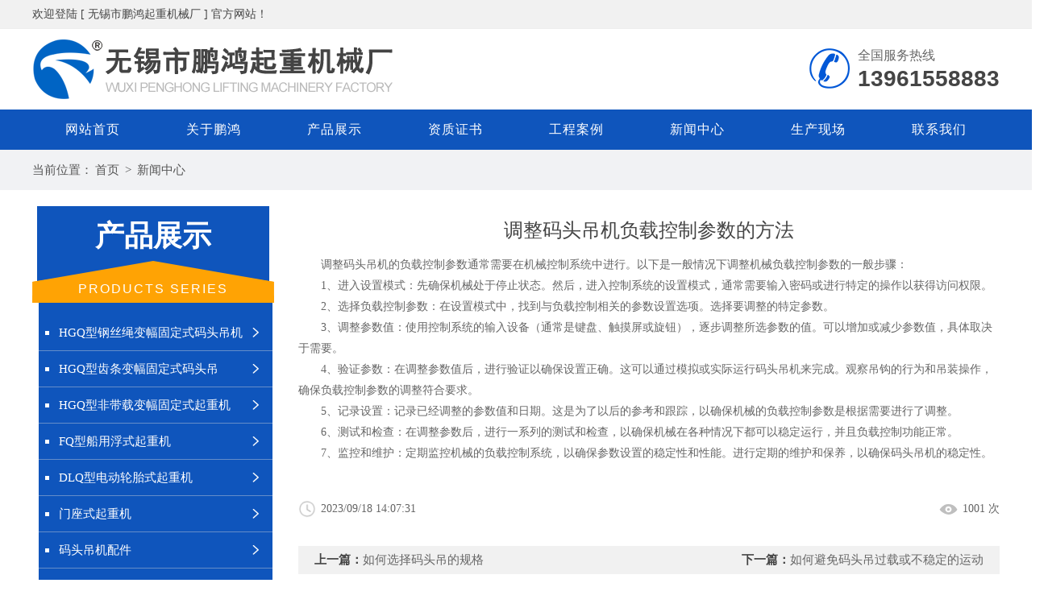

--- FILE ---
content_type: text/html; charset=utf-8
request_url: http://www.phqzj.com/news/detail/242.html
body_size: 5387
content:
<!DOCTYPE html>
<html lang="en">
<head>
<meta http-equiv="Content-Type" content="text/html; charset=UTF-8">
<title>调整码头吊机负载控制参数的方法-无锡市鹏鸿起重机械厂</title>
<meta name="keywords" content="" />
<meta name="description" content="" />
<meta http-equiv="Cache-Control" content="no-siteapp" /><!--禁止百度转码-->
<link rel="stylesheet" type="text/css" href="/Public/css/style.css">
<link rel="stylesheet" type="text/css" href="/Public/css/css.css">
<script type="text/javascript">
(function(){var ua=navigator.userAgent.toLowerCase();var bIsIpad=ua.match(/ipad/i)=="ipad";var bIsIphoneOs=ua.match(/iphone os/i)=="iphone os";var bIsAndroid=ua.match(/android/i)=="android";var bIsWM=ua.match(/windows mobile/i)=="windows mobile";if(bIsIpad||bIsIphoneOs||bIsAndroid||bIsWM){window.location.href="/wap.html";}})();
</script>
</head>
<body>
<!--头部开始-->
	<!--header start-->
  <div class="head">
      <div class="head_top w0">
        <div class="w1200">
          <div class="fl">欢迎登陆 [ 无锡市鹏鸿起重机械厂 ] 官方网站！</div>
        <div class="clear"></div>
        </div>
      </div>
      <div class="head_body w1200">
        <a href="" class="fl"><img src="/Public/bnimg/5f2137c6e3adf.png" height="80"></a>
        <div class="tel fr"><p>全国服务热线</p><b>13961558883</b></div>
        <div class="clear"></div>
      </div>
      <div class="head_nav">
        <ul class="nav">
        <li><a href="/">网站首页</a></li>
        <li><a href="/info/1.html" title="关于鹏鸿" >关于鹏鸿</a></li><li><a href="/products/2.html" title="产品展示" >产品展示</a></li><li><a href="/cases/17.html" title="资质证书" >资质证书</a></li><li><a href="/cases/3.html" title="工程案例" >工程案例</a></li><li><a href="/news/4.html" title="新闻中心" >新闻中心</a></li><li><a href="/products/18.html" title="生产现场" >生产现场</a></li><li><a href="/message/5.html" title="联系我们" >联系我们</a></li>        <div class="clear"></div>
      </ul>
      
      </div>
    </div>
<!--header end-->
	<!--<div><img src="" width="100%" alt=""></div>-->
<!--以上是公共头部-->

<!--内容区域开始 -->
<div class="innerrtitle">
	<div class="ncontainer">
		<div class="navpost"><span class="inposition">当前位置：</span><a href="/">首页</a> >  <a class="navover" href="/news/4.html">新闻中心</a></div>
		<div class="clear"></div>
	</div>
</div>

<div class="ncontainer">
  <div class="innerleft">
<!-- <div class="pro_left">
<ul id="nav2" class="clearfix">
<div class="top"><a href="/products/2.html" title="产品展示">产品展示</a></div>
<li class="nLi2"><div class="jt fl"></div><a href="/products/8.html" title="HGQ型钢丝绳变幅固定式码头吊机" >HGQ型钢丝绳变幅固定式码头吊机</a></li><li class="nLi2"><div class="jt fl"></div><a href="/products/9.html" title="HGQ型齿条变幅固定式码头吊" >HGQ型齿条变幅固定式码头吊</a></li><li class="nLi2"><div class="jt fl"></div><a href="/products/10.html" title="HGQ型非带载变幅固定式起重机" >HGQ型非带载变幅固定式起重机</a></li><li class="nLi2"><div class="jt fl"></div><a href="/products/11.html" title="FQ型船用浮式起重机" >FQ型船用浮式起重机</a></li><li class="nLi2"><div class="jt fl"></div><a href="/products/12.html" title="DLQ型电动轮胎式起重机" >DLQ型电动轮胎式起重机</a></li><li class="nLi2"><div class="jt fl"></div><a href="/products/13.html" title="门座式起重机" >门座式起重机</a></li><li class="nLi2"><div class="jt fl"></div><a href="/products/14.html" title="码头吊机配件" >码头吊机配件</a></li><li class="nLi2"><div class="jt fl"></div><a href="/products/15.html" title="抓斗系列" >抓斗系列</a></li><li class="nLi2"><div class="jt fl"></div><a href="/products/16.html" title="输送机系列" >输送机系列</a></li></ul> 
  </div> -->
  <div class="pro_l">
            <div class="prolisttop">
                <b>产品展示</b>
                <p>PRODUCTS SERIES</p>
            </div>
            <ul>
                               <li><a href="/products/8.html" title="HGQ型钢丝绳变幅固定式码头吊机" >HGQ型钢丝绳变幅固定式码头吊机</a></li>                <li><a href="/products/9.html" title="HGQ型齿条变幅固定式码头吊" >HGQ型齿条变幅固定式码头吊</a></li>                <li><a href="/products/10.html" title="HGQ型非带载变幅固定式起重机" >HGQ型非带载变幅固定式起重机</a></li>                <li><a href="/products/11.html" title="FQ型船用浮式起重机" >FQ型船用浮式起重机</a></li>                <li><a href="/products/12.html" title="DLQ型电动轮胎式起重机" >DLQ型电动轮胎式起重机</a></li>                <li><a href="/products/13.html" title="门座式起重机" >门座式起重机</a></li>                <li><a href="/products/14.html" title="码头吊机配件" >码头吊机配件</a></li>                <li><a href="/products/15.html" title="抓斗系列" >抓斗系列</a></li>                <li><a href="/products/16.html" title="输送机系列" >输送机系列</a></li>            </ul>
        </div>
	<div class="iltconts">
		<div class="top" style="text-align: center"><a style="font-size: 26px;text-align: center;line-height: 60px;color: #036eb7;font-weight: bold;">热门新闻</a></div>
		<ul class="innernlist">
			<li><a href="/news/detail/272.html" title="聊聊码头吊在造船厂的关键作用">· 聊聊码头吊在造船厂的关键作用</a></li><li><a href="/news/detail/271.html" title="解析码头吊机控制方式的重要性与选择">· 解析码头吊机控制方式的重要性与选择</a></li><li><a href="/news/detail/270.html" title="概述码头吊在造船工业中的应用">· 概述码头吊在造船工业中的应用</a></li><li><a href="/news/detail/269.html" title="分析码头吊机的起升范围">· 分析码头吊机的起升范围</a></li><li><a href="/news/detail/268.html" title="简述码头吊的设计特点">· 简述码头吊的设计特点</a></li><li><a href="/news/detail/267.html" title="码头吊机配件操作台是其重要组成部分">· 码头吊机配件操作台是其重要组成部分</a></li>		</ul>
	</div>
</div>
  <div class="innerright">
    <div class="inrrctainer">
      <p class="article_title">调整码头吊机负载控制参数的方法</p>
       <div>
	&nbsp; &nbsp; &nbsp; &nbsp;调整码头吊机的负载控制参数通常需要在机械控制系统中进行。以下是一般情况下调整机械负载控制参数的一般步骤：</div>
<div>
	&nbsp; &nbsp; &nbsp; &nbsp;1、进入设置模式：先确保机械处于停止状态。然后，进入控制系统的设置模式，通常需要输入密码或进行特定的操作以获得访问权限。</div>
<div>
	&nbsp; &nbsp; &nbsp; &nbsp;2、选择负载控制参数：在设置模式中，找到与负载控制相关的参数设置选项。选择要调整的特定参数。</div>
<div>
	&nbsp; &nbsp; &nbsp; &nbsp;3、调整参数值：使用控制系统的输入设备（通常是键盘、触摸屏或旋钮），逐步调整所选参数的值。可以增加或减少参数值，具体取决于需要。</div>
<div>
	&nbsp; &nbsp; &nbsp; &nbsp;4、验证参数：在调整参数值后，进行验证以确保设置正确。这可以通过模拟或实际运行<a href="http://www.phqzj.com">码头吊机</a>来完成。观察吊钩的行为和吊装操作，确保负载控制参数的调整符合要求。</div>
<div>
	&nbsp; &nbsp; &nbsp; &nbsp;5、记录设置：记录已经调整的参数值和日期。这是为了以后的参考和跟踪，以确保机械的负载控制参数是根据需要进行了调整。</div>
<div>
	&nbsp; &nbsp; &nbsp; &nbsp;6、测试和检查：在调整参数后，进行一系列的测试和检查，以确保机械在各种情况下都可以稳定运行，并且负载控制功能正常。</div>
<div>
	&nbsp; &nbsp; &nbsp; &nbsp;7、监控和维护：定期监控机械的负载控制系统，以确保参数设置的稳定性和性能。进行定期的维护和保养，以确保码头吊机的稳定性。</div>
<div>
	&nbsp;</div>
    </div>
    <div class="newsin-c">
	<span class="date"><i></i>2023/09/18 14:07:31</span>
	<span class="click"><i></i>1001 次</span>
	</div>
     <br />
<div class="detpnt">
	<div class="detpntline detpntl">上一篇：<a href="/news/detail/243.html">如何选择码头吊的规格</a></div>
	<div class="detpntline detpntr">下一篇：<a href="/news/detail/241.html">如何避免码头吊过载或不稳定的运动</a></div>
	<div class="clear"></div>
</div>

 
     <div class="clear"></div>
    <div class="fotdetbox">
<!-- <p class="tit01"><a href=""><span><img src="/Public/images/line_l.png"><b>相关文档</b><img src="/Public/images/line_r.png"></span></a><em>Related Documents</em></p> -->
<div class="baseTitle">
	<div class="t1"><span class="span1" style="font-size: 30px">相关文档</span></div>
	<div class="t2" style="width: 100%">Related Documents</div>
</div>
<ul class="morearticle">
<li>·<a href="/news/detail/272.html" title="聊聊码头吊在造船厂的关键作用">聊聊码头吊在造船厂的关键作用</a></li><li>·<a href="/news/detail/271.html" title="解析码头吊机控制方式的重要性与选择">解析码头吊机控制方式的重要性与选择</a></li><li>·<a href="/news/detail/270.html" title="概述码头吊在造船工业中的应用">概述码头吊在造船工业中的应用</a></li><li>·<a href="/news/detail/269.html" title="分析码头吊机的起升范围">分析码头吊机的起升范围</a></li><li>·<a href="/news/detail/268.html" title="简述码头吊的设计特点">简述码头吊的设计特点</a></li><li>·<a href="/news/detail/267.html" title="码头吊机配件操作台是其重要组成部分">码头吊机配件操作台是其重要组成部分</a></li><div class="clear"></div>
</ul>
</div>

  </div>
  <div class="clear"></div>
</div>
<!--内容区域结束 -->
<!--尾部开始-->
<!--footer start-->
    <div class="foot">
        <div class="top"></div>
        <a href="" class="foot_logo"></a>
        <div class="f_con w1300">
            <div class="f_nav">
                <p>
                    <a href="/">网站首页</a>
                   <a href="/info/1.html" >关于鹏鸿</a><a href="/products/2.html" >产品展示</a><a href="/cases/17.html" >资质证书</a><a href="/cases/3.html" >工程案例</a><a href="/news/4.html" >新闻中心</a><a href="/products/18.html" >生产现场</a><a href="/message/5.html" >联系我们</a>  
                </p>
            </div>
            <div class="gsxx">
                  <div class="lx lx1 fl">
                    <p>总 经 理：尹鹏杰 13961558883</p>
                    <p>业务经理：林菊红 13584190987</p>
                    <p>电    话：0510-83951842</p>
                    <p>传    真：0510-83051842</p>
                </div>
                <div class="lx lx2 fl">
                    <p>邮    箱：guessler@163.com</p>
                    <p>网    址：www.phqzj.com</p>
                    <p>地    址：江苏省无锡市阳山镇尹城工业园区</p>
                </div>                
                <div class="clear"></div>
            </div>
            <div class="clear"></div>
        </div>
        <div class="foot_bot">
            <div class="w1300">
                <span class="fl">Copy right © 2020  无锡市鹏鸿起重机械厂专业生产港口吊机,码头吊机 <a href="http://www.wxwangke.com" target="_blank"><font>网站制作</font></a>：<a href="http://www.wxwangke.com" target="_blank"><font>无锡网科</font></a></span>
                <span class="fr">备案号：<a href="http://beian.miit.gov.cn" target="_blank" rel="nofollow">苏ICP备11022534号</a> <a href="https://beian.mps.gov.cn/#/query/webSearch?code=32020602003540" rel="noreferrer" target="_blank"><img src="https://www.wxwangke.com/Public/bnimg/67d228fe1abcb.png" style="  padding-top: 10px;"> 苏公网安备32020602003540号</a></span>
                <div class="clear"></div>
            </div>
        </div>
    </div>
<!--footer end-->

<!-- js -->

<script type="text/javascript" src="/Public/js/jquery-1.10.2.min.js"></script>
<script type="text/javascript" src="/Public/js/jquery.SuperSlide.2.1.1.js"></script>
<script type="text/javascript" src="/Public/js/slider.js"></script>
    <script type="text/javascript">
        $(function() {
            var bannerSlider = new Slider($('#banner_tabs'), {
                time: 7000,
                delay: 800,
                event: 'hover',
                auto: true,
                mode: 'fade',
                controller: $('#bannerCtrl'),
                activeControllerCls: 'active'
            });
            $('#banner_tabs .flex-prev').click(function(){
                bannerSlider.prev()
            });
            $('#banner_tabs .flex-next').click(function(){
                bannerSlider.next()
            });
        });

        jQuery(".picScroll-left").slide({mainCell:".bd ul",autoPlay:true,effect:"leftMarquee",vis:5,interTime:30,trigger:"click"});
      
    </script>

	

</body>
</html>

--- FILE ---
content_type: text/css
request_url: http://www.phqzj.com/Public/css/style.css
body_size: 4725
content:
@charset "utf-8";
/* CSS Document */
body{  font-family:"Microsoft Yahei"; color:#333; font-size:14px; font-weight:none;}
body,table,form,p,dl,dt,dd,h1,h2,h3,div,dl,dt,dd,td,th,ul,li{margin:0;padding:0; list-style:none;}
img{ border:0px;}
.clear{ clear:both;}
a{ text-decoration:none;}
a:hover{ cursor:pointer;}

/* 友情链接 */
.links-title{ width:100%; height:40px; line-height:40px; font-size:24px; color:#fff;}
.links{ width:100%; height: auto; background: #313131; clear: both; display: none;}
.links ul{ width:1200px; height:auto; margin:0 auto; padding:10px 0px;clear:both;}
.links ul li{float:left; margin:0px; color: #fff;line-height:23px;}
.links ul li a{color:#fff; padding:0px 8px; font-size:14px; line-height:23px; display:inline-block; }
.links ul li a:hover{ color:#fff; text-decoration:none;}

.innerrtitle{ width:100%; height:50px; line-height:50px; background: #f1f2f4;}
/*.innerrtitle p{width:400px;float:right;font-size:19px;color:#444;white-space:nowrap;overflow:hidden;text-overflow:ellipsis; text-align:right; padding-right: 10px;}
.innerrtitle p b{ color:#da0707; font-size:26px; font-style: italic;}*/
.navpost{width:100%;display:block;color:#555;font-size: 15px;}
.navpost a{font-size: 15px;color:#555;padding: 0px 3px;}
.navpost a:hover{ color:#F00;text-decoration:none;}
.navover{max-width:300px;white-space:nowrap;vertical-align:top; overflow:hidden; text-overflow:ellipsis; display:inline-block;}

/* 内页左边 */
.innerleft{ width:305px; float:left; height:auto; margin:20px 0px 30px 0px; }
.innerltitle{background-color:#ca352b;width:100%; height:auto;padding: 10px 0px;}
.innerltitle p{ font-size:25px;color:#fff;text-align:center;line-height:40px !important; padding: 0px !important;}
.innerltitle span{ font-size:25px;color:#fff;text-align:center; display:block; }
.iltcontf{ width:100%; background-color:#fff;}
.iltconts{  background-color:#f3f3f3; margin-top:20px; border: 10px solid #036eb7;}

/*栏目*/
.inermlist{ width:100%; height:auto;  margin:0 auto; padding:10px 0px; }
.inermlist li{ width:100%;height:auto;margin:7px auto; position: relative;}
.inermlist li a{ width:235px;height:40px;line-height:40px;display:block;white-space:nowrap;overflow:hidden;text-overflow:ellipsis;color:#666;font-size:15px; float: left;text-indent:10px;text-align:left;}
.inermlist li a:hover{text-indent:11px;color:#ca352b;font-weight:bold;text-decoration:none;}
.inermlist li ul{ padding: 0px; display: none;}
.inermlist li ul li{ width: 100%;margin: 0px;height: 35px;}
.inermlist li ul li a{ width:100%;height: 35px; line-height: 35px; background:none; color: #777; font-size: 15px; display: block; text-indent: 15px; text-align: left;}
.inermlist li ul li a:hover{ color:#ca352b;background: none; text-indent: 16px;}
.inermlist .addsubicon { width:30px; height: 40px; line-height:35px; color: #555; font-size:25px; float:right; text-align: center; display: block; cursor: pointer; font-weight: bold;}
/*热门新闻*/
.innernlist{width:90%; margin:0 auto; padding:0px 0px 20px 0px;}
.innernlist li{ width:100%;line-height:35px; border-bottom:1px dashed #dedede; height:35px; overflow:hidden; }
.innernlist li a{display: block;color:#3d3d3d;white-space:nowrap; overflow:hidden; text-overflow:ellipsis;}
.innernlist li a:hover{color:#004574; text-indent:1px; }
.innernlist li span{float:right;}

/* 内页右边 */
.innerright{width:870px;float:right; height:auto;margin:20px 0px 30px 0px; padding-bottom:20px;background-color:#fff;}
.inrrctainer{width:100%; height:auto; font-size: 14px; line-height:26px;color:#666;}
.inrrctainer table{margin: 0 auto; text-align: center;}
.inrrctainer img{ max-width: 100%;}

/*内页新闻*/
.innewslist{ width:100%; height:auto;}
.innewslist li{height:auto; margin:0px 0px 10px 0px; background:#efefef; padding: 10px 0px;}
.innewslist li a{ display:block;}
.innewslist li .innewleft{ width:90px; height:80px; float: left;text-align: center; color: #fff;background: #acacac;margin-left: 10px;}
.innewslist li .innewleft p{ font-size:35px; line-height:50px;text-align: center;}
.innewslist li .innewleft span{ font-size:15px; }
.innewslist li .innewright{ width:calc(100% - 130px); float: right; margin-right: 10px;}
.innewslist .ntitle{ width:100%;height:30px;line-height: 30px; font-size:16px;font-weight: bold;white-space:nowrap; overflow:hidden; text-overflow:ellipsis;}
.innewslist .nconc{width:100%;height:auto;line-height:25px;font-size:14px;overflow: hidden;}
.innewslist .more{background:#ca352b;height:25px; line-height:25px; border-radius:3px; text-align:center; padding: 0px 8px; float: right; text-indent:0px;}

.innewslist li:hover{ border-radius: 4px; background: #0F55BC;color: #fff}
.innewslist li:hover .ntitle{color: #fff}
.innewslist li:hover .nconc{color: #fff}

/*内页产品*/
.inprolist{ width:100%; height:auto; list-style:none; text-align: center;}
/*.inprolist li{ width:280px; float:left;height:auto;margin:0px 5px 20px 5px;}
.inprolist li img{width:100%; height:208px;-moz-transition:.5s ease-in;-webkit-transition:.5s ease-in;-o-transition:.5s ease-in;-ms-transition:.5s ease-in;transition:.5s ease-in; vertical-align: top;}
.inprolist li .img{ width:278px; height: 208px; overflow: hidden; border: 1px solid #dedede; }
.inprolist li p{padding: 0px 5px;line-height:40px; height:40px;background: #dedede; text-align:center; white-space:nowrap; overflow:hidden; text-overflow:ellipsis;}
.inprolist li a{color:#333;display: block;}
.inprolist li:hover a{color:#fff !important;text-decoration:none;  }
.inprolist li:hover p{ background: #004574;}
.inprolist li:hover .img{border: 1px solid #004574;}
.inprolist li:hover img{transform: scale(1.1, 1.1);opacity:0.4;filter:alpha(opacity=40);}*/

.inprolist li{width: 270px;margin-left: 21px;border:3px solid #efefef;float: left;margin-bottom: 34px;}
.inprolist li:nth-child(3n+1) {margin-left: 0}
.inprolist li .img{width: 256px;height: 192px;margin: 7px;overflow: hidden;}
.inprolist li img{ width: 256px; height: 192px; display: block;transition:.5s ease-in;}
.inprolist li img:hover { transform:scale(1.1,1.1);}
.inprolist li p{text-align: center;line-height: 40px;margin: -7px 7px 0;font-size: 15px;display:block;white-space:nowrap; overflow:hidden; text-overflow:ellipsis;margin-bottom: 5px;background: #efefef}
.inprolist li:hover {border-color: #0F55BC}
.inprolist li:hover p{color: #fff;background: #0F55BC}

/*视频*/
.invideolist{ width: 100%; height: auto;}
.invideolist li{ width:430px; height: auto; float: left; margin: 10px 7px;}
.invideolist li p{ width: 100%; height:30px; line-height: 30px; text-align: center; }
.videoiframe{width:100%; height:300px;}

/*分页*/
.ipage{height:auto; text-align:center;}
.totalfont{ font-size: 14px; color: #666; display: none;}
.ipage a{ height:35px;line-height:35px;color:#888;font-size: 15px;padding:0px 5px;display: inline-block;margin: 0px 5px; vertical-align: top;}
.ipage a:hover{color:#004574;border-bottom:2px solid #004574;text-decoration:none;font-weight:bold;}
.ipage .current{color:#004574;border-bottom:2px solid #004574;display:inline-block; height:35px;line-height:35px;padding:0px 5px;margin:0px 5px;font-size:15px;font-weight:bold;}

/*详情页*/
.article_title{ text-align:center; width:100%; font-size:24px; line-height:30px; color:#444; padding: 15px 0px;}
.newsin-c{width:100%; height:30px; line-height: 30px; margin: 15px 0px; color: #666;}
.newsin-c .date{ width: 190px; float: left; text-indent:0px; font-size: 14px;}
.newsin-c .date i{ width:28px;height:30px; display:inline-block; background:url(../images/time.png) no-repeat left center; background-size: 22px 22px; float: left;}
.newsin-c .click{ width: auto; height: 30px; line-height: 30px; text-align: right; float:right;}
.newsin-c .click i{ width: 30px;height:30px; display:inline-block; background:url(../images/eye.png) no-repeat left center; background-size: 25px 25px; float: left;}

/*上页下页*/
.detpnt{height:auto; background:#f1f1f1;overflow: hidden;margin-bottom:20px; padding: 0px 20px;}
.detpnt .detpntline{width:48%;height:35px;line-height:35px;font-size: 15px;font-weight: bold;white-space:nowrap; overflow:hidden; text-overflow:ellipsis;}
.detpnt .detpntline a{color:#666; font-weight: normal;}
.detpnt .detpntline a:hover{ color: #333; }
.detpntl{ float: left;}
.detpntr{text-align:right;float:right;}

/*更多阅读*/
.innerabouttitle{ width:100%; height:auto; border-bottom:3px solid #dedede;}
.innerabouttitle p{color:#e27a1b;font-size:30px; text-align: center; font-weight:bold;height:35px; line-height:35px;}

.fotdetbox{padding:15px; background: #f1f1f1;}
.morearticle{ border: 1px solid #fff; padding: 10px;}
.morearticle li{ width:48%; height:35px; line-height:35px; float:left;white-space:nowrap; overflow:hidden; text-overflow:ellipsis; border-bottom:1px dotted #333; margin: 0px 1%;}
.morearticle li a{ color:#333; padding-left:10px;}
.morearticle li a:hover{ color:#666; padding-left:11px;}
.moreproducts{border: 1px solid #fff; padding: 10px 0px;}
.moreproducts li{ width:121px; height:auto;float:left; margin:0px 9px; text-align:center;}
.moreproducts li a{ color:#333;}
.moreproducts li p{ text-align: center; line-height:20px;}
.moreproducts li a:hover{ color:#666}
.moreproducts li img{ width:100%;height:auto; border:1px solid #ccc;}
.moreproductsov{white-space:nowrap;overflow:hidden;text-overflow:ellipsis;}

/*留言*/
.inmessagebox{width: 600px;height: auto; padding: 0px 0px 50px 0px; margin: 0 auto; }
.inmessright{ width: 550px; height:auto; float: right; padding: 30px 0px 50px 0px;}
.inmessright img{ width: 550px;}
.inmessline{ width: 100%; height: auto; margin-bottom: 15px}
.zxlyinp{ width:100%;height:40px;line-height:40px;border-radius:2px;color: #999; background: #f8f8f8; border: 0px;vertical-align:top; text-indent: 10px; font-size: 14px; outline: none;}
.inmesteat{ height:120px;resize: none; outline: none;}
.zxlyyzm{width:140px; outline: none;height:40px;line-height:40px;font-size:14px; color: #999; background: #f8f8f8; border: 0px;vertical-align: top; text-indent: 10px;border-radius:2px;}
.zxlysub{background:#ef0606;width:48%; outline: none; height:40px; line-height:40px;color:#fff; text-align:center; border-radius:2px;border:0px; font-size:16px; float: left;cursor:pointer;}
.zxlysub:hover{background: #ffa200;}
.resetc{background:#999;float:right;}
.resetc:hover{background: #666;}
.indexcode{ vertical-align:top; height: 40px;}

/*图片集*/
.imgnav{ width:720px; margin:0px auto;}
#bodycontent .hov{ display: block;}
#bodycontent p{ display: none;}
.imgnav{  position:relative; margin:0 auto; width:720px;}
#tabsmalimg{ z-index:10; width:720px;height: 540px;line-height: 540px; position:relative; text-align:center;}
#tabsmalimg img{max-width: auto !important; height:auto; display:none; vertical-align: middle;}
#front{ position:absolute; left:-50px; top:0px; z-index:10; cursor:pointer;  width:30px; height:540px;}
#front a{  position:absolute; left:0px; top:224px;display:block; background:url(../images/index_tab_l.png) no-repeat; width:30px; height:60px;}
#next{  position:absolute; right:-50px; top:0px; z-index:10;cursor:pointer; width:30px; height:540px;}
#next a{  position:absolute; right:0px; top:224px; display:block; background:url(../images/index_tab_r.png) no-repeat; width:30px; height:60px;}

#cbtn{background:#EAEBF0; position:relative; height:auto; }
#cbtn ul{position:relative; width:10000px; height:auto;}
#cbtn ul li{ float:left;width:116px; height:86px; cursor:pointer; text-align:center; margin-right:14px; position:relative;}
#cbtn ul li img{ width:116px; height:86px; display:block;}
#cbtn ul li tt{ background:#0066c4; color:#FFF; position:absolute;left:0px; bottom:0px; z-index:20;font-size:12px; line-height:20px; padding:0 5px;}
#cbtn li.hov{ border: 1px solid #f00; /*background:url(../images/ico/imgHoverBg.gif) no-repeat;*/}
.ctrl div{ clear:both;}
#cSlideUl{width:640px; height:110px;overflow:hidden; position:relative; top:10px; margin:0 auto;}
.picSildeLeft{cursor:pointer; position:absolute; top:42px; left:10px; z-index:9;}
.picSildeRight{cursor:pointer; position:absolute; top:42px; right:10px; z-index:9;}

/*图片集*/
/*.ban{width:720px;height:auto;position:relative;overflow:hidden;margin:0px auto;}
.ban2{width:720px;height:540px;position:relative;overflow:hidden;}
.ban2 ul{position:absolute;left:0;top:0;}
.ban2 ul li{width:720px;height:540px;line-height:540px;text-align:center;}
.ban2 ul li img{max-width:720px;max-height:540px;vertical-align:middle;}
.ban .prev{float:left;cursor:pointer;}
.min_pic{width:100%;height:120px;padding-top:10px;overflow:hidden;}
.min_pic .num{width:680px;height:100%;margin-left:8px;position:relative;overflow:hidden;float:left;}
.min_pic .num ul{position:absolute;left:0;top:0; }
.min_pic .num ul li{width:86.8px;height:120px;float:left;margin:0px 10px 0px 0px;cursor:pointer; overflow: hidden;}
.min_pic .num ul li img{width:100%;height:65px;cursor:pointer;vertical-align:top;}
.min_pic .num ul li.on img{width:84.8px;height:63px;border:1px solid #f00;padding:0;}
.min_pic .num ul li p{width:100%;height:auto;line-height:18px;font-size:13px;text-align:center;}

.prev_btn1{float:left;}
.next_btn1{float:right;}
.prev_btn1,.next_btn1{width:16px;height:18px;margin:23px 0px;cursor:pointer;text-align:center;}

.prev1{left:20px;}
.next1{right:20px;}
.prev1,.next1{position:absolute;top:50%;margin-top:-25px;cursor:pointer;z-index:9;}
.prev1 img,.next1 img{width:28px;height:51px;}

.mhc{width:100%;background:#000; opacity:0.5;-moz-opacity:0.5;filter:alpha(Opacity=50);position:absolute;left:0;top:0;display:none;}

.pop_up{width:720px; height:540px; padding:10px; background:#fff; position:fixed; -position:absolute;left:50%;top:50%;margin-left:-370px;margin-top:-280px;display:none; z-index:999;}
.pop_up_xx{ width:40px; height:40px; position:absolute; top:-40px; right:0; cursor:pointer;}
.pop_up_xx img{width:40px;height:40px;}
.pop_up2{width:720px;height:540px;position:relative;float:left;overflow:hidden;}
.pop_up2 ul{position:absolute;left:0;top:0;}
.pop_up2 ul li{width:720px;height:540px;line-height:540px;float:left;text-align: center;}
.pop_up2 ul li img{max-width:720px;max-height:540px;vertical-align:middle;}
*/
.ncontainer{ padding: 0px 10px;}
.wapup{display:none;}

/*大屏PC*/
@media (min-width: 1200px){
	.ncontainer{width: 1200px; height: auto; margin: 0 auto; padding: 0px;}
	.links{ display: block;}
}

--- FILE ---
content_type: text/css
request_url: http://www.phqzj.com/Public/css/css.css
body_size: 5167
content:
@charset "utf-8";
html,body{height:100%; padding:0px; margin:0px;min-width: 1200px;font:14px 微软雅黑;color:#444;}
a { text-decoration: none; outline: none; color: #666; transition: 0.2s; }
p{text-align: justify;text-justify:inter-ideograph;margin: 0;}
li {list-style-type: none; vertical-align: top; margin: 0;padding:0;}
ul {margin: 0;padding: 0;}
img{margin: 0;padding: 0;border: 0; vertical-align: top;}
h1, h2, h3, h4, h5, h6 { font-weight: normal; font-size: 100%; margin: 0;padding: 0}
dl,dt,dd{padding: 0;margin:0;}
i,em{font-style: normal;}

.fl {float:left;}
.fr {float:right;}
.clear{clear:both;}
.w0{width: 100%;}
.w1200{width: 1200px;margin:0 auto;}
.w1300{width: 1300px;margin:0 auto;}

/*header start*/
.head{position: relative;z-index: 99999;}
.head .head_top{background: #f1f1f1;line-height: 35px;border-bottom: 1px solid #eee;}
.head .head_top .lan a{margin: 5px;display: inline-block;width: 50px;height: 25px;background: #0156A9;line-height: 25px;color: #fff;text-align: center;}
.head .head_top .lan a:nth-child(1) {background: #E5322C}
.head .head_body{padding: 10px 0;}
.head .tel{padding: 10px 0 10px 60px;background: url(../images/tel.png) no-repeat center left;}
.head .tel p{font-size: 16px;line-height: 26px;color: #666;}
.head .tel b{font-size: 28px;font-family: Arial;color: #454545;}
.head .head_nav{background: #0F55BC;}
.head .head_nav ul{width: 1200px;margin: 0 auto;}
.head .head_nav li{text-align: center;float: left; }
.head .head_nav li a{display:block;width:150px;color: #fff;line-height: 50px;font-size: 16px;letter-spacing: 1px;}
.head .head_nav li:hover a{background: #FFA304}
.head .head_nav .clearfix:after{content:".";display:block;height:0;clear:both;visibility:hidden;}
.head .head_nav .nav .on{background: #00D600;}
.head .head_nav .nav .on a{color: #fff;}
/*header end*/

/*banner start*/
.flexslider{
	position: relative;
	width: 100%;
	height:550px;
	overflow: hidden;
	zoom: 1;
}
.flexslider .slides li{
	width: 100%;
	height: 100%;
}
.flex-direction-nav a{
	width: 70px;
	height: 70px;
	line-height: 99em;
	overflow: hidden;
	margin: -35px 0 0;
	display: block;
	background: url(../images/ad_ctr.png) no-repeat;
	position: absolute;
	top: 50%;
	z-index: 10;
	cursor: pointer;
	opacity: 0;
	filter: alpha(opacity=0);
	-webkit-transition: all .3s ease;
	border-radius: 35px;
}
.flex-direction-nav .flex-next {
	background-position: 0 -70px;
	right: 0;
}
.flex-direction-nav .flex-prev {
	left: 0;
}
.flexslider:hover .flex-next {
	opacity: 0.8;
	filter: alpha(opacity=25);
}
.flexslider:hover .flex-prev {
	opacity: 0.8;
	filter: alpha(opacity=25);
}
.flexslider:hover .flex-next:hover,.flexslider:hover .flex-prev:hover {
	opacity: 1;
	filter: alpha(opacity=50);
}
.flex-control-nav {
	width: 100%;
	position: absolute;
	bottom: 10px;
	text-align: center;
}
.flex-control-nav li {
	margin: 0 2px;
	display: inline-block;
	zoom: 1;
	*display: inline;
}
.flex-control-paging li a {
	background: rgba(0,0,0,0.3);
	display: block;
	height: 10px;
	overflow: hidden;
	text-indent: -99em;
	width: 10px;
	cursor: pointer;
	-webkit-transition: all 0s ease;
	border-radius: 10px;
}
.flex-control-paging li a.flex-active,.flex-control-paging li.active a{
	background: #1F4CB0;
}
.flexslider .slides a img {
	width: 100%;
	height: 550px;
	display: block;
}
/*banner end*/

/*product start*/
.product{padding: 50px 0 20px;}
.pro_l .prolisttop{width: 300px;height: 120px;background: url(../images/prolisttop.png) no-repeat center;text-align: center;}
.pro_l .prolisttop b{font-size: 36px;color: #fff;line-height: 74px;display: block;}
.pro_l .prolisttop p{font-size: 16px;color: #fff;text-align: center;display: block;padding-top: 20px;letter-spacing: 2px;font-family: Arial;}
.pro_l ul{width: 290px;margin: 0 auto;background: #0F55BC;padding:15px 0px 30px;}
.pro_l ul li{height: 44px;line-height: 44px;border-bottom: 1px solid #648dc9;font-size: 15px;background: url(../images/jt.png) no-repeat 265px 15px;}
.pro_l ul li a{color: #fff;padding:0 25px;background: url(../images/dot.jpg) no-repeat 8px 20px;display: block;white-space:nowrap; overflow:hidden; text-overflow:ellipsis;}
.pro_l ul li:hover {background: url(../images/jt.png) no-repeat 265px 15px #FFA304;}
.pro_r{width: 1000px;}
.pro_r ul li{width: 294px;margin-left: 33.3px;border:3px solid #efefef;float: left;margin-bottom: 34px;}
.pro_r ul li .img{width: 280px;height: 210px;margin: 7px;overflow: hidden;}
.pro_r ul li img{ width: 280px; height: 210px; display: block;transition:.5s ease-in;}
.pro_r ul li img:hover { transform:scale(1.1,1.1);}
.pro_r ul li p{text-align: center;line-height: 40px;margin: -7px 7px 0;font-size: 15px;display:block;white-space:nowrap; overflow:hidden; text-overflow:ellipsis;margin-bottom: 5px;background: #efefef}
.pro_r ul li:hover {border-color: #0F55BC}
.pro_r ul li:hover p{color: #fff;background: #0F55BC}
/*product end*/

.baseTitle{ text-align:center;}
.baseTitle .t1{ font-size:40px; color:#000; font-weight:700; background:url(../images/3x2z.png) center bottom no-repeat; padding-bottom:10px;}
.baseTitle .t1 .span1{ color:#0f55bc;}
.baseTitle .t1 .span2{ color:#444;}
.baseTitle .t2{ color:#888; font-size:15px; padding-top:5px; width:900px; margin:auto;}

/*company start*/
.company{ background:#f1f1f1 url(../images/aboutbg.jpg) bottom center no-repeat;padding:50px 0; position:relative; z-index:100;}
.company .baseTitle{ padding-bottom:30px;}
.company .about_t{ height:118px; background:url(../images/about_t.png) left center no-repeat;}
.company .about_t .span1{ line-height:50px; padding-left:100px; font-size:30px; color:#444;margin-top: 63px;}
.company .about_t .m{ display:block; height:33px; border:1px solid #ddd; color:#999; font-size:13px; padding:0 30px; line-height:33px; border-radius:33px; margin-top:70px;}
.company .about_t .m:hover{ background-color:#0F55BC; border:1px solid #0F55BC; color:#fff;}
.company .img{ width:410px; height:316px;position:relative; z-index:11;background-color:#0f55bc; box-shadow:0 5px 10px rgba(0,0,0,0,1); }
.company .img img{ display:block; width:386px; height:292px; margin:12px;}
.company .content{width:540px;}
.company .content .aboutBox{ line-height:180%;font-size: 15px;color:#333333; width:100%; text-indent:2rem;margin-top:35px;}
.company .about_left{ background-color:#0F55BC; height:316px; padding:0 8px 0 23px; }
.company .about_left .div_lin{ text-align:left; width:180px; height:65px; padding-top:32px;}
.company .about_left .div_lin .div1{ line-height:45px; height:45px;}
.company .about_left .div_lin .div1 .span1{ font-size:40px; color:#fff;  font-weight:700;}
.company .about_left .div_lin .div1 .span2{ font-size:17px; color:#eee;}
.company .about_left .div_lin .div2{ color:#a5c1ea; font-size:14px; line-height:20px; padding-top:3px;}
/*company end*/

/*shebei start*/
.apply{padding: 50px 25px 50px 0;background: #0F55BC}
.apply .title{background: url(../images/yytitle.png) no-repeat center top;}

.apply .pro_js{width: 240px;height:170px;background: url(../images/applyleftbg.jpg) no-repeat center;padding: 20px;margin-left: 25px;position: absolute;z-index: 999}
.apply .pro_js b{color: #fff;font-size: 34px;line-height: 170%;color: #444;text-indent: 10px;display: block;}
.apply .pro_js font{font-size: 16px;color: #666;text-indent: 10px;display: block;}
.apply .pro_js p{color: #fff}

.apply .picScroll-left{overflow:hidden; position:relative;}
.apply .picScroll-left .hd{ overflow:hidden;height:50px;margin-top: 15px;}

.apply .picScroll-left .hd .prev,.picScroll-left .hd .next{ display:block;  width:30px; height:30px; float:right; margin-right:10px; overflow:hidden;cursor:pointer; background:url("../images/left_icon.jpg") no-repeat center #fff;}
.apply .picScroll-left .hd .next{background:url("../images/right_icon.jpg") no-repeat center #fff;}
.apply .picScroll-left .hd .prevStop{ background-position:-60px 0; }
.apply .picScroll-left .hd .nextStop{ background-position:-60px -50px;}
.apply .picScroll-left .bd{width: 100%!important;}
.apply .picScroll-left .bd .tempWrap{width: 100%!important;margin-left: 328px;}
.apply .picScroll-left .bd ul{ overflow:hidden; zoom:1;}
.apply .picScroll-left .bd ul li{ margin:0 12px; float:left; _display:inline; overflow:hidden; text-align:center;  }
.apply .picScroll-left .bd ul li .pic{ text-align:center;width:280px; height:210px;overflow: hidden;}
.apply .picScroll-left .bd ul li .pic img{ width:280px; height:210px; display:block;-moz-transition:.5s ease-in;-webkit-transition:.5s ease-in;-o-transition:.5s ease-in;-ms-transition:.5s ease-in;transition:.5s ease-in;}
.apply .picScroll-left .bd ul li:hover .pic img{ transform:scale(1.1,1.1);-moz-transform:scale(1.1,1.1);-webkit-transform:scale(1.1,1.1);-o-transform:scale(1.1,1.1)}
.apply .picScroll-left .bd ul li .title{ line-height:24px;}
.apply .picScroll-left .bd ul li .cover{width: 280px;height: 210px;background: url(../images/coverbg.png) no-repeat center top;position: absolute;top: 0px}
.apply .picScroll-left .bd ul li .cover p{text-align: center;font-size: 16px;color: #fff;height:45px;line-height: 45px;margin-top: 165px;white-space:nowrap; overflow:hidden; text-overflow:ellipsis;}
/*shebei end*/

/*adv start*/
.ys .ys_ul{ margin:70px auto; position:relative; height:510px; background:url(../images/ysbg.png) center center no-repeat; }
.ys .ys_ul .yuan{ width:300px; height:300px; position:absolute; top:50%; margin-top:-150px; left:50%; margin-left:-150px; border-radius:100%;background:url(../images/yuan.jpg) no-repeat center;}
.ys .ys_ul li{ position:absolute; z-index:10;}
.ys .ys_ul li .nr{ width:400px;}
.ys .ys_ul li .nr .box{}
.ys .ys_ul li .nr .box .div1{ font-size:25px; font-weight:700; color:#1579c6;}
.ys .ys_ul li .nr .box .div2{ font-size:16px; color:#333; line-height:35px; padding-top:15px;}
.ys .ys_ul li .nr .box .div2 p{ padding-left:33px; background:url(../images/wujiaoxing.png) left center no-repeat;}
.ys .ys_ul li.lin1{left:0; top:0; width:670px; background:url(../images/youshi_bg01.png) left top no-repeat; height:221px;}
.ys .ys_ul li.lin2{right:0; top:0; width:395px; height:221px; border-top:1px solid #ccc;}
.ys .ys_ul li.lin3{left:0; bottom:0; width:395px;  border-bottom:1px solid #ccc;}
.ys .ys_ul li.lin4{right:0; bottom:0; width:670px; }
.ys .ys_ul li.lin1 .nr{ margin-left:30px; margin-top:30px;}
.ys .ys_ul li.lin2 .nr{ margin-left:20px; margin-top:20px; width:375px;}
.ys .ys_ul li.lin2 .nr .box .div2{padding: 10px 0;}
.ys .ys_ul li.lin2 .nr .img{ width:442px; margin-left:-68px;  background:#f4f4f4 url(../images/ys_img01.jpg) center center no-repeat; overflow:hidden; margin-top:0px;}
.ys .ys_ul li.lin3 .nr{margin-bottom:20px; width:455px;}
.ys .ys_ul li.lin3 .nr .img{ width:455px; height:95px; margin-top:10px;}
.ys .ys_ul li.lin3 .nr .box .div2 p{ line-height:25px; width:330px;}
.ys .ys_ul li.lin4 .nr{margin-top:30px; width:390px;}
.ys .ys_ul li.lin4 .nr .box .div2{}
/*adv end*/

.guanggao {height: 200px;width: 100%;background: url(../images/ggt.jpg) center center no-repeat;}

/*new start*/
.news{padding: 50px 0 90px;}
.news .new_l{width:725px; float:left; padding-top: 30px;}
.news .new_l .new_tit{border-bottom:1px solid #cccccc;height:48px; line-height: 48px;margin-bottom: 21px;}
.news .new_l .new_tit span{display: block; font-size: 20px; color:#333333; padding-left:17px; background:url("../images/f.jpg") no-repeat left;border-bottom:1px solid #ba1319; width:100px;}
.news .new_l dl{width:710px; height:177px;margin-bottom:18px;}
.news .new_l dl dt{width:319px; height:177px;float:left;}
.news .new_l dl dt img{width:319px; height:177px;}
.news .new_l dl dd{width:349px; height:132px;float:left;background:#f2f2f3;padding:27px 19px 18px 23px; }
.news .new_l dl dd span{display: block;margin-bottom: 10px;}
.news .new_l dl dd span a{font-size: 18px; color:#333333;display:block;white-space:nowrap; overflow:hidden; text-overflow:ellipsis;}
.news .new_l dl dd p{ font-size: 14px; color:#999999;margin-bottom: 21px; line-height: 20px;}
.news .new_l dl dd .ck{ font-size: 14px; color:#FFA304; float:right;padding-right:26px; background:url("../images/xq1.png") no-repeat right;}
.news .new_l ul li{height:24px; line-height: 24px; padding-left:14px;background:url("../images/hg.jpg") no-repeat left;margin-bottom: 9px;padding-right: 20px;}
.news .new_l ul li a{ font-size: 14px; color:#666666; }
.news .new_l ul li a span{display:inline-block;width:550px;white-space:nowrap; overflow:hidden; text-overflow:ellipsis;font-size: 15px}
.news .new_l ul li a em{float:right;font-size: 14px; color:#666666;}
.news .new_l ul li:hover a{color: #0F55BC}
.news .new_r{width:515px;float:right; background:#FFF;padding-top:30px;}
.news .new_r .new_tit{border-bottom:1px solid #cccccc;height:48px; line-height: 48px;margin-bottom: 21px;}
.news .new_r .new_tit span{display: block; font-size: 20px; color:#333333; padding-left:17px; background:url("../images/f.jpg") no-repeat left;border-bottom:1px solid #ba1319; width:100px;}
.news .new_r dl{border-bottom:1px dashed #999999;padding-bottom:22px;margin-bottom: 20px;}
.news .new_r dl dt{height:23px; line-height: 23px; margin-bottom: 18px;}
.news .new_r dl dt i{display: block; width:55px; height:23px; text-align: center;float:left; line-height: 22px; background:#FFA304; color:#FFF; margin-right: 6px;font-size: 16px}
.news .new_r dl dt a{ font-size: 16px; color:#333333;width:445px;display:block;white-space:nowrap; overflow:hidden; text-overflow:ellipsis;float: right;}
.news .new_r dl dd{ font-size: 14px; color:#999999;}
.news .new_r ul li{width: 470px;height: 60px;background: #eee;margin-top: 15px;padding: 10px}
.news .new_r ul li:nth-child(1) {margin-top: 0px;}
.news .new_r ul li .date{width: 80px;height: 60px;text-align: center;padding-right: 10px;}
.news .new_r ul li .date b{font-size: 30px;line-height: 40px;}
.news .new_r ul li .date p{text-align: center;line-height: 20px;font-size: 13px;}
.news .new_r ul li .con{width:355px;height: 60px;border-left: 1px solid #ddd;padding-left: 24px}
.news .new_r ul li .con i{display: block;white-space:nowrap; overflow:hidden; text-overflow:ellipsis;line-height: 30px;font-size: 16px;}
.news .new_r ul li .con p{display: block;white-space:nowrap; overflow:hidden; text-overflow:ellipsis;line-height: 30px;font-size: 14px;color: #999}
.news .new_r ul li:hover {background: #0F55BC;}
.news .new_r ul li:hover a{color: #fff}
.news .new_r ul li:hover p{color: rgba(255,255,255,0.7);}
/*new end*/

/*footer start*/
@-webkit-keyframes ball {
  0% {
    -webkit-transform: translateY(0);
    transform: translateY(0);
  }
  100% {
    -webkit-transform: translateY(-10px);
    transform: translateY(-10px);
  }
}

@keyframes ball {
  0% {
    -webkit-transform: translateY(0);
    transform: translateY(0);
  }
  100% {
    -webkit-transform: translateY(-10px);
    transform: translateY(-10px);
  }
}

.foot{background:#1055BC;position:relative; z-index:110;}
.foot .top{position:absolute; left:0; height:58px; top:-58px; z-index:9; width:100%; background: url(../images/bottom1.png) center top no-repeat;}
.foot .foot_logo{position:absolute; z-index:10; top:-60px; left:50%; width:90px; height:90px; margin-left:-45px; background:#fff url(../images/logo_foot.png) center center no-repeat; background-size:90%; border-radius:100%; box-shadow:0 5px 15px rgba(0,0,0,0.1);animation: ball .6s infinite alternate;cursor:pointer}

.f_con{padding: 70px 0 30px;}
.f_con h2{font-size: 24px;color: #fff;line-height: 24px;font-weight: normal;padding:46px 0 34px;}
.f_nav{float: left;width: 366px;}
.f_nav p a{float: left;font-size: 15px;color: #fff;line-height: 36px; margin-right: 62px;}

.s_box{float: right;margin-top:30px;width: 430px;height: 60px;border-bottom:1px solid #fff;}
.s_box .input1{float:left;width:405px;height:60px;line-height: 60px;font-size:14px;color:#fff;border:0;background: none;outline: 0;}
.s_box .input2{float: left;width:21px;height: 21px;border: 0;background: url(../images/sea.png) no-repeat center;outline: 0;cursor: pointer; margin-top: 20px;}
.s_box input::-webkit-input-placeholder{color:#a4b7d3;}
.s_box input::-moz-placeholder{color:#a4b7d3;}
.sao{float: left; margin-top: 10px; margin-right: 46px;}
.sao p{float: left; margin-right: 35px;width:178px;}
.sao p img{width: 148px;height: 148px;display:block;float:left; border-radius: 14px;}
.sao p span{display: block;float: right;writing-mode: vertical-lr;writing-mode:tb-rl; display: inline-block;   text-align:center;font-size: 14px;color: #fff;line-height: 30px;padding-top: 10px;letter-spacing: 1px;}
.gsxx{float: right;}
.gsxx .lx{width: 360px;margin-left: 100px;}
.gsxx p{font-size: 15px;color: #fff;line-height: 35px;padding-left: 45px;}
.gsxx .lx1 p:nth-child(1) {background: url(../images/f_icon1.png) no-repeat center left;}
.gsxx .lx1 p:nth-child(2) {background: url(../images/f_icon1.png) no-repeat center left;}
.gsxx .lx1 p:nth-child(3) {background: url(../images/f_icon2.png) no-repeat center left;}
.gsxx .lx1 p:nth-child(4) {background: url(../images/f_icon2.png) no-repeat center left;}
.gsxx .lx2 p:nth-child(1) {background: url(../images/f_icon4.png) no-repeat center left;}
.gsxx .lx2 p:nth-child(2) {background: url(../images/f_icon3.png) no-repeat center left;}
.gsxx .lx2 p:nth-child(3) {background: url(../images/f_icon5.png) no-repeat center left;}
.gsxx p a{color: #fff;}
.foot_bot{height: 40px;line-height: 40px;color: #fff;background: #003689}
.foot_bot a{color: #fff}
/*footer end*/